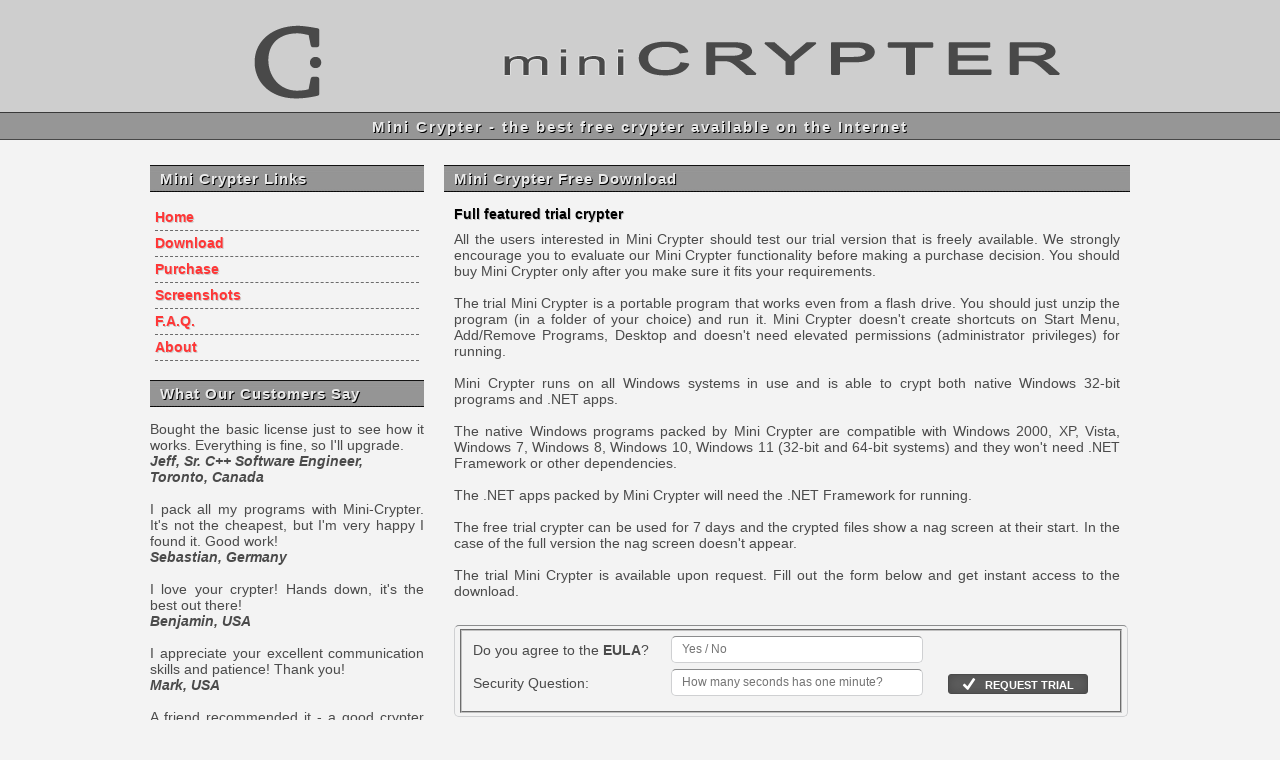

--- FILE ---
content_type: text/html
request_url: https://www.minicrypter.com/download.html
body_size: 2663
content:
<!DOCTYPE html>
<html xmlns="http://www.w3.org/1999/xhtml" xml:lang="en" lang="en">
<head>
<title>Full Crypter Free Trial - Fully Undetectable Crypter</title>
<meta http-equiv="Content-Type" content="text/html; charset=utf-8"/>
<meta name="viewport" content="width=device-width, initial-scale=1"/>
<meta name="description" content="Mini Crypter - the best free crypter available on the Internet"/>
<meta name="keywords" content="crypter, FUD crypter, encrypter, packer, compressor, packer"/>
<link href="style.css" rel="stylesheet" type="text/css" media="all"/>
<link rel="apple-touch-icon" sizes="180x180" href="icons/apple-touch-icon.png">
<link rel="icon" type="image/png" sizes="32x32" href="icons/favicon-32x32.png">
<link rel="icon" type="image/png" sizes="16x16" href="icons/favicon-16x16.png">
<link rel="manifest" href="icons/site.webmanifest">
<link rel="mask-icon" href="icons/safari-pinned-tab.svg" color="#5bbad5">
<link rel="shortcut icon" href="icons/favicon.ico">
<meta name="msapplication-TileColor" content="#da532c">
<meta name="msapplication-config" content="icons/browserconfig.xml">
<meta name="theme-color" content="#ffffff">
<link href="j.css" rel="stylesheet" type="text/css" media="all"/>
<script src="j.js"></script>
<meta property="og:url" content="https://www.minicrypter.com/download.html">
<meta property="og:type" content="website">
<meta property="og:title" content="Mini Crypter - small, reliable and easy to use">
<meta property="og:description" content="Mini Crypter is an advanced tool that protects native Windows 32-bit programs and .NET apps by using professional grade encryption and obfuscation methods.">
<meta property="og:image" content="https://www.minicrypter.com/images/2.jpg">
<meta property="og:image:width" content="490"/>
<meta property="og:image:height" content="313"/>
<meta property="og:image:alt" content="Mini Crypter - the best Windows executable protector"/>
<meta property="fb:app_id" content="966242223397117"/>
<meta name="twitter:card" content="summary_large_image"/>
<meta name="twitter:title" content="Mini Crypter - small, reliable and easy to use">
<meta name="twitter:description" content="Mini Crypter is an advanced tool that protects native Windows 32-bit programs and .NET apps by using professional grade encryption and obfuscation methods.">
<meta name="twitter:image" content="https://www.minicrypter.com/images/2.jpg">
<meta name="twitter:image:alt" content="Mini Crypter - the best Windows executable protector"/>
</head>
<body>
<div id="frame">

		<div id="logo">
		<h1>Mini Crypter - the best free crypter available on the Internet</h1>
	  </div>
	
	<div id="page">
		<div id="content">

<div class="post">
                <div class="title wordwrap" id="purchase">
                <h3>Mini Crypter Free Download</h3>
                </div>
                <div class="entry">
                  <h4>Full featured trial crypter</h4>

             All the users interested in Mini Crypter should test our trial version that is freely available. We strongly encourage you to evaluate our Mini Crypter functionality before making a purchase decision. You should buy Mini Crypter only after you make sure it fits your requirements.
             <br><br>
             The trial Mini Crypter is a portable program that works even from a flash drive. You should just unzip the program (in a folder of your choice) and run it. Mini Crypter doesn't create shortcuts on Start Menu, Add/Remove Programs, Desktop and doesn't need elevated permissions (administrator privileges) for running.
 <br><br>
Mini Crypter runs on all Windows systems in use and is able to crypt both native Windows 32-bit programs and .NET apps.
<br><br>
The native Windows programs packed by Mini Crypter are compatible with Windows 2000, XP, Vista, Windows 7, Windows 8, Windows 10, Windows 11 (32-bit and 64-bit systems) and they won't need .NET Framework or other dependencies.
<br><br>
The .NET apps packed by Mini Crypter will need the .NET Framework for running.
<br><br>
The free trial crypter can be used for 7 days and the crypted files show a nag screen at their start. In the case of the full version the nag screen doesn't appear.
<br><br>
The trial Mini Crypter is available upon request. Fill out the form below and get instant access to the download. 
<br><br>
<form class="form" method="post" action="request_dld.php">
<fieldset>
    <label>
        <strong>Do you agree to the <a href="eula.html" onClick="target='_blank'">EULA</a>?</strong>
        <input name="EULA" type="text" placeholder="Yes / No">
    </label>
    <label>
      <strong>Security Question:</strong>
        <input name="QUESTION" placeholder="How many seconds has one minute?"><button class="bttn" type="submit" name="GoGoGo" value="REQUEST TRIAL"><img src="images/check.png"/>REQUEST TRIAL</button>
    </label>
    
</fieldset> 
</form>

<br>
                <h4>Mini Crypter screenshots</h4>
       
<div class="tab_1">
<div class="tab_row_1">
    <div class="tab_col_1"><a href="images/1.jpg" data-lightbox="set" data-title="Mini Crypter Main"><img src="images/1a.jpg" alt="FUD Crypter" width="221" height="141"/></a><br></div>
    <div class="tab_col_1"><a href="images/2.jpg" data-lightbox="set" data-title="Mini Crypter Options"><img src="images/2a.jpg" alt="Stealth Crypter" width="221" height="141"/></a><br></div>
    <div class="tab_col_1"><a href="images/3.jpg" data-lightbox="set" data-title="Mini Crypter Icon"><img src="images/3a.jpg" alt="Best Crypter" width="221" height="141"/></a><br></div>
</div>
</div>
<br>
</div>
</div>          
          
          
		</div>
		<!-- end #content -->
		
		<div class="wordwrap" id="leftside">
			<h2 class="wordwrap">Mini Crypter Links</h2>
      <ul>
      <li><a href="https://www.minicrypter.com">Home</a></li>
      <li><a href="https://www.minicrypter.com/download.html">Download</a></li>
      <li><a href="https://www.minicrypter.com/purchase.html">Purchase</a></li> 
      <li><a href="https://www.minicrypter.com/screenshots.html">Screenshots</a></li>
      <li><a href="https://www.minicrypter.com/faq.html">F.A.Q.</a></li>
      <li><a href="https://www.minicrypter.com/about.html">About</a></li>
      </ul>
			<div class="h3_a wordwrap">What Our Customers Say</div>
	<p>

<br>
<div>
Bought the basic license just to see how it works. Everything is fine, so I'll upgrade.
<br>
<strong><em>Jeff, Sr. C++ Software Engineer,<br>Toronto, Canada</em></strong>
</div>
<br>
<div>
I pack all my programs with Mini-Crypter. It's not the cheapest, but I'm very happy I found it. Good work!
<br>
<strong><em>Sebastian, Germany</em></strong>
</div>
<br>
<div>
I love your crypter! Hands down, it's the best out there!
<br>
<strong><em>Benjamin, USA</em></strong>
</div>
<br>
<div>
I appreciate your excellent communication skills and patience! Thank you!<br>
<strong><em>Mark, USA</em></strong>
</div>
<br>
<div>
A friend recommended it - a good crypter for a fair price.<br>
<strong><em>Alexandre, France</em></strong>
</div>
<br>
<div>
Grande crypter! Funciona perfeitamente!<br>
<strong><em>Lucas, Brazil</em></strong>
</div>
<br>
<div>
Exceeded my expectations - easy to use and very effective.<br>
<strong><em>Jason, USA</em></strong>
</div>
<br>
<div>
MiniCrypter works fine with AVG. Thank you for the new version.<br>
<strong><em>Sven, Norway</em></strong>
</div>
<br>


</p>
		</div>
		<!-- end #leftside -->
		
<div class="clearboth"></div>
	</div>
	<!-- end #page -->
	</div>
<div id="footer">

<div class="footer_left">
 Our other products: <a href="http://www.minikeylogger.com" onClick="target='_blank'">MiniKeylogger.com</a>
</div>

		<p>&copy; 2014 - 2025 <a href="https://www.minicrypter.com">MiniCrypter.com</a></p>
	</div>
<script defer src="https://static.cloudflareinsights.com/beacon.min.js/vcd15cbe7772f49c399c6a5babf22c1241717689176015" integrity="sha512-ZpsOmlRQV6y907TI0dKBHq9Md29nnaEIPlkf84rnaERnq6zvWvPUqr2ft8M1aS28oN72PdrCzSjY4U6VaAw1EQ==" data-cf-beacon='{"version":"2024.11.0","token":"569b77a123474fd7b5f43f7cab7bdfff","r":1,"server_timing":{"name":{"cfCacheStatus":true,"cfEdge":true,"cfExtPri":true,"cfL4":true,"cfOrigin":true,"cfSpeedBrain":true},"location_startswith":null}}' crossorigin="anonymous"></script>
</body>
</html>


--- FILE ---
content_type: text/css
request_url: https://www.minicrypter.com/style.css
body_size: 1107
content:
body { margin: 0; padding: 0; background-repeat: repeat-x; background-position: left top; background-image: url(images/top.png); background-color: #F3F3F3; font-family: Arial, Helvetica, sans-serif; font-size: 14px; color: #4B4B4B; text-align: justify; } h1 { white-space: nowrap; margin-top: 98px; padding: 0; font-family: Arial, Verdana; font-weight: bold; color: #e9e9e9; text-shadow:1px 1px 0 #000; letter-spacing: 2px; font-size: 1.1em; text-align: center; } h2, h3 { margin: 1px 0 0 0; padding: 0; font-family: Arial, Verdana; font-size: 1.1em; letter-spacing: 1px; font-weight: bold; color: #E9E9E9; text-shadow: 1px 1px 0 #000; overflow:hidden; } .h3_a { background: #6B6B6B url(images/title.jpg) repeat-x left top; height: 19px; padding: 5px 0 3px 10px; font-family: Arial, Verdana; font-size: 1.1em; color: #E9E9E9; text-shadow: 1px 1px 0 #000; letter-spacing: 1px; font-weight: bold; } h4, .h4_a { font-size: 14px; color: #000; font-weight: bold; margin: 4px 0 9px 0; text-shadow:1px 1px 0 #C6C6C6; } p { text-align: center; margin-top: 0; line-height: 180%; } ul, ol { margin-top: 0; line-height: 180%; } a { color:#4B4B4B; outline:none;text-decoration: none;font-weight: bold; } a:hover{ text-decoration:underline; } #frame { max-width: 100%; width: 980px; margin: 0 auto; padding: 0; } #logo { background: #CECECE url(images/logo.png) no-repeat left top; float: left; max-width: 100%; width: 980px; height: 90px; margin: 0; padding-top: 20px; color: #FFFFFF; } #logo-img { display: block; margin: 0 auto; max-width: 100%; } /* Page */ #page { max-width: 100%; width: 980px; margin: 0 auto; } #content { float: right; max-width: 100%; width: 70%; padding: 55px 0 0 0; } .post { margin-bottom: 8px; } .post .title { background: #6B6B6B url(images/title.jpg) repeat-x left top; height: 19px; padding: 4px 0 4px 10px; letter-spacing: 3px; color: #FFF3D1; } .post .entry { padding: 10px 10px 1px 10px; } #leftside { float: left; max-width: 100%; width: 28%; padding: 55px 0 0 0; color: #4B4B4B; } #leftside ul { margin-top: 8px; padding: 5px; list-style: none; } #leftside li { margin: 0; padding: 0; border-bottom: 1px dashed #6B6B6B; } #leftside li span { display: block; margin-top: -10px; padding: 0; font-size: 10px; color: #000; font-style: italic; font-weight: bold; } #leftside h2, #leftside h3 { background: #6B6B6B url(images/title.jpg) repeat-x left top; margin: 0; height: 19px; padding: 5px 0 3px 10px; font-family: Arial, Verdana; font-size: 1.1em; letter-spacing: 1px; color: #E9E9E9; } #leftside p { font-size: 12px; line-height: 14px; text-align: justify; margin: 0 5px 0 5px; } #leftside a { color: #FF3636; border: none; font-size: 14px; font-weight: bold; text-decoration: none; text-shadow: 1px 1px 0 #CCCCCC; } #leftside a:hover { text-decoration: underline; color: #6b6b6d; } #footer { max-width: 100%; width: 100%; background-color: #CECECE; height: 20px; margin: 0 auto; padding: 0 0 20px 0; font-family: Arial, Helvetica, sans-serif; color: #4B4B4B; } #footer p { margin: 0 10px 0 0; padding-top: 15px; line-height: normal; text-align: right; font-weight: bold; } #footer a, #footer a:visited { outline:none; font-size: 14px; color: #4B4B4B; font-weight: bold; text-decoration: none; } #footer a:hover, #footer a:active { text-decoration: underline; color: #4B4B4B; } .a1, .a1:visited { outline:none; font-size: 14px; color: #FF3636; font-weight: bold; text-decoration: none; } .a1:hover, .a1:active { text-decoration: underline; color: #6b6b6d; } .footer_left {display: inline; margin: 0 auto; float: left; margin: 15px 0 0 10px; } .alignleft { margin:7px 10px 0 0; float:left; } .dist { padding-left:40px; } .red { color: #FF3636; font-weight: bold; } .tab{ display:table; max-width: 100%; min-width: 450px; width:70%; border-collapse: collapse; } .tab_b{ display:table;width:60%;border-collapse: collapse; } .tab_1{ display:table;width:100%;border-spacing:2px;border-collapse: collapse; margin: 0; padding: 0; } .tab_head{ font-weight: bold;display:table-row;background-color:#5C5C5C;text-align: center; line-height: 20px;font-size: 13px;font-family: Verdana, Arial, Helvetica, sans-serif; color:#E8E8E8;border: 1px solid #000; } .tab_row{ display:table-row;text-align: center;line-height: 30px; } .tab_row_1{ display:table-row;text-align: center;line-height: 13px; } .tab_col{ display:table-cell;border: 1px solid #000; } .tab_col_1{ display:table-cell;border:0;vertical-align: middle; } .button { font-size:11px;font-weight: normal;font-style:normal; text-shadow:1px 1px 0 #000;color:#fff;text-decoration:none;padding:3px 6px 3px 6px; line-height: 14px;vertical-align:middle; background-color: #000;display:inline-block; border-radius:2px; position:relative; } .button:hover { background-color: #c3c6c8;text-shadow:1px 1px 0 #a55d08;color:#FF3636; } img { border: 0; } .strike { text-decoration: line-through; } .align_right { display: inline; float: right; margin: 0 auto; padding: 10px 0 0 0; } .a_box { display: inline; float: left; margin: 10px 0 0 0; width: 150px; line-height: 15px; } .clearboth { clear: both; } .wordwrap { overflow:hidden; } .imgbox-left { float: left; padding: 10px 0px 30px 30px; } .form { margin: 10px 0px 0px 0px; width:100%; border-bottom:#cfd0d2 1px solid; border-top:#8b8c8d 1px solid; border-left:#cfd0d2 1px solid; border-right:#cfd0d2 1px solid; border-radius:5px; padding:3px; } .form input { border-bottom:#cfd0d2 1px solid; border-top:#8b8c8d 1px solid; border-left:#cfd0d2 1px solid; border-right:#cfd0d2 1px solid; border-radius:5px; font: 12px Arial, Helvetica, sans-serif; color:#706D6E; padding:5px 10px 6px 10px; outline: medium none; width: 230px; float:left; } .form .btn { font-size:11px;font-weight: normal;font-style:normal; text-shadow:1px 1px 0 #000;color:#fff;text-decoration:none;padding:3px 6px 2px 6px; line-height: 15px;vertical-align:middle; background-color: #000000;display:inline-block; border-radius:3px; position:relative; left: 45px; top: 3px; width: 110px; } .form a.btn { font-size:11px;font-weight: normal;font-style:normal; text-shadow:1px 1px 0 #000;color:#fff;text-decoration:none;padding:3px 6px 2px 6px; line-height: 15px;vertical-align:middle; background-color: #000000;display:inline-block; border-radius:5px; position:relative; } .form .btn:hover {background-color: #c3c6c8;text-shadow:1px 1px 0 #a55d08;color:#FF3636;text-decoration: underline;cursor:pointer;} .form .btn:active {background-color: #a09d9d;color:#12182c;text-decoration: underline;} .form label { position:relative; overflow:hidden; display: block; min-height:33px; } .form label strong {font-weight:normal; float:left; display:inline-block; width:190px; padding:6px 8px 0px 0px;} .bttn, .bttn:visited { display: block; text-decoration: none; font-family: Verdana, sans-serif; font-size: 11px; color: #FFF; background-color: #5C5C5C; width: 140px; height: 20px; border-radius: 3px; -webkit-border-radius: 3px; -moz-border-radius: 3px; font-weight: bold; float: left; margin: 5px -25px 3px 25px; line-height: 8pt; padding-top: 4px; padding-bottom: 8px; -webkit-box-shadow: inset 0px 0px 0.5px 0px #D7D7D7; box-shadow: inset 0px 0px 0.5px 0px #D7D7D7; -webkit-box-shadow: inset 0px 0px 9px 0px #4A4A4A; box-shadow: inset 0px 0px 9px 0px #4A4A4A; border: thin solid #4A4A4A; } .bttn:link, .bttn:visited { background-color: #5C5C5C; } .bttn:hover { background-color: #828282;text-decoration: none;cursor:pointer; } .bttn img { margin: -3px 8px -3px 0px; } .bttn2 a { display: block; text-decoration: none; font-family: Verdana, sans-serif; font-size: 11px; color: #FFF; background-color: #5C5C5C; width: 110px; height: 6px; border-radius: 3px; -webkit-border-radius: 3px; -moz-border-radius: 3px; font-weight: bold; float: left; margin: 6px -25px -4px 15px; line-height: 8pt; padding-top: 4px; padding-bottom: 8px; -webkit-box-shadow: inset 0px 0px 0.5px 0px #D7D7D7; box-shadow: inset 0px 0px 0.5px 0px #D7D7D7; -webkit-box-shadow: inset 0px 0px 9px 0px #4A4A4A; box-shadow: inset 0px 0px 9px 0px #4A4A4A; border: thin solid #4A4A4A; } .bttn2 a:link, .bttn2 a:visited { background-color: #5C5C5C; } .bttn2 a:hover { background-color: #828282;text-decoration: none; } .bttn2 img { margin: -3px 8px -3px 0px; } 